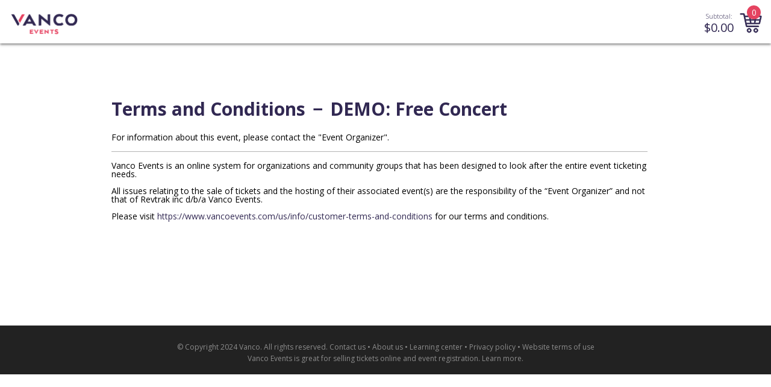

--- FILE ---
content_type: text/html; charset=utf-8
request_url: https://www.vancoevents.com/us/events/terms/188
body_size: 3375
content:



<!DOCTYPE html>
<html lang="en">
<head>
    <meta charset="utf-8" />
    <meta http-equiv="Content-Type" content="text/html; charset=UTF-8" />
    <meta name="viewport" content="initial-scale=1.0, maximum-scale=2.0, width=device-width, user-scalable=no">
    <title>Vanco Events USA</title>
    <base href="/us/" />

    <link rel="preconnect" href="https://fonts.gstatic.com">
    <link rel="preload" href="https://fonts.googleapis.com/css2?family=Open+Sans:wght@300;400;600;700;800&display=swap" as="style">
    <link href="https://fonts.googleapis.com/css2?family=Open+Sans:wght@300;400;600;700;800&display=swap" rel="stylesheet">
    <link rel="stylesheet" href="eventsresources/bundle/style.us.min.css?v=QanihNpKBgKBhLT_j86eIFjkQWIFEV7GnSVPsehGwP8" />


        <link rel="apple-touch-icon" sizes="57x57" href="/media/imgs/f830306245888165d285bc7b6fa9de15d425c336.png">
    <link rel="apple-touch-icon" sizes="60x60" href="/media/imgs/520b271f07d0249ab7b349cfba7ec71dd3de063c.png">
    <link rel="apple-touch-icon" sizes="72x72" href="/media/imgs/d8a21a570c90167c8687f4749e4f2afee979edcd.png">
    <link rel="apple-touch-icon" sizes="76x76" href="/media/imgs/fc028bd1fcf56825ab3793a8745ee3873e5d2bfb.png">
    <link rel="apple-touch-icon" sizes="114x114" href="/media/imgs/145a7b57c39e0af6c7ff001bb8754f27b931eca0.png">
    <link rel="apple-touch-icon" sizes="120x120" href="/media/imgs/c2061c076781b11ff307ef0b44e0b1a1efaa4625.png">
    <link rel="apple-touch-icon" sizes="144x144" href="/media/imgs/d15672005b49f31b6c8a85918f13713bf11ec4de.png">
    <link rel="apple-touch-icon" sizes="152x152" href="/media/imgs/e096a5d4e7838cd358a61e20f503cd8636651238.png">
    <link rel="apple-touch-icon" sizes="180x180" href="/media/imgs/060935d0b6e0424d3da43d0623a1f98f888c126f.png">
    <link rel="icon" type="image/png" sizes="192x192" href="/media/imgs/7cb57e7f1ba3bd589b5330d30be78d28cb24c11b.png">
    <link rel="icon" type="image/png" sizes="32x32" href="/media/imgs/0e7f52b95bf371c1cd7d5643f426e211cd5ed7bb.png">
    <link rel="icon" type="image/png" sizes="96x96" href="/media/imgs/3ce56ee390499e41d469b5a5c3daf14c5da1fbaa.png">
    <link rel="icon" type="image/png" sizes="16x16" href="/media/imgs/891f60d6ee8f40e0edfdcb01b3ba35412ef76d89.png">
    <meta name="msapplication-TileColor" content="#ffffff">
    <meta name="msapplication-TileImage" content="/media/imgs/d15672005b49f31b6c8a85918f13713bf11ec4de.png">
    <meta name="theme-color" content="#ffffff">

    




    <!-- Google Analytics -->
    <!-- End Google Analytics -->
    <!-- EO Driven Tracking -->
    

<script>
window.viewData = { config: {"checkoutSitePath":"https://www.vancoevents.com/us","boxOfficeSitePath":"https://www.vancoevents.com/us/box-office","portalBetaSite":"https://portal.vancoevents.com/us","mainSitePath":"https://www.vancoevents.com/us","eventSitePath":"https://www.vancoevents.com/us/events","bookingSitePath":"https://www.vancoevents.com/us","shoppingCartApiPath":"https://www.vancoevents.com/us/event","systemName":"Vanco Events","footerCompanyString":"\u00A9 Copyright 2024 Vanco. All rights reserved","googleReCaptchaSiteKey":"6Le04nwiAAAAAAd46rr-ZG7owNwkW4xeNFmAFSR3","organiser":"Organizer","center":"Center","regionCode":"US","regionName":"USA","city":"City","state":"State","cookieDomain":"www.vancoevents.com","longDateFormat":"MMMM d yyyy","bookingDateFormat":"dddd MMMM d yyyy","bookingDateFormatMomentJs":"dddd MMMM D YYYY ","headerLogo":"d0a3948b154a91c08c8f74f8f88d0c5077ff5c0a.png","headerTitle":"Vanco Events","headerLogoAlt":"Vanco Events Logo","privacyPolicy":"info/privacy","cookieBannerEnabled":false,"matomoEnabled":false,"matomoSiteId":7,"maximumNoOfTickets":100,"maximumNoOfFreeTickets":100,"googleAnalyticsEnabled":true,"googleAnalyticsTrackingId":"UA-5590617-23","widgetLogoIcon":"f830306245888165d285bc7b6fa9de15d425c336.png","currencySymbol":"$","resendTicketsPeriodMonths":20,"enableSafariSAA":false} };
</script>
    
    <meta name="robots" content="noindex">

</head>
<body>

    <div id="event-app" class="tryb-wgt-bg ">
        <header class="trybooking-header tryb-wgt-bg ">
            
<div class="header ">
        <a href="https://www.vancoevents.com/us" class="trybooking-header-logo-container btn-clean">
            <img class="trybooking-header-logo" alt="Vanco Events Logo" title="Vanco Events" src="/media/imgs/d0a3948b154a91c08c8f74f8f88d0c5077ff5c0a.png">
        </a>
    <div class="cart-container ">
            
<div class="subtotal">
    <div class="subtotal-label">Subtotal:</div>
    <div class="subtotal-amount">$<span class="amount">0.00</span></div>
</div>
<div class="cart-icon-container" id="cart-icon-container">
    <span id="cart-badge">0</span>
    <svg xmlns="http://www.w3.org/2000/svg" viewBox="0 0 40 35"><path fill-rule="nonzero" d="M1.65786347.10001081c-.471296 0-.85333334.38207772-.85333334.85336092 0 .4712832.38203734.85333334.85333334.85333334h5.27999978L11.4311753 23.0333845c.1090133.524416.4593066.9655467.8933546.9600742h21.3333334c.450816.0063258.8654933-.4025062.8654933-.8534075 0-.4508587-.4146773-.8596907-.8654933-.8533333h-20.64l-.72-3.4133334h23.0666666c.38208-.0042666.7430827-.2938453.8266667-.6666666l2.9866667-12.80000857c.110976-.49524053-.3191467-1.03637333-.8266667-1.04H9.23119659L8.47121792.76670507c-.08456533-.3771648-.453504-.6699648-.84002133-.66669426H1.65786347zM9.59121792 6.073376h7.55997868l.7866453 4.6933205h-7.3466453L9.59121792 6.073376zm9.27999998 0h9.0932907l-.7866453 4.6933205h-7.52l-.7866454-4.6933205zm10.813312 0h7.6l-1.0933333 4.6933205h-7.293312l.7866453-4.6933205zm-18.7333546 6.3999872h7.266688l.7866453 4.6933547h-7.066624l-.9867093-4.6933547zm9.0000213 0h6.9333333l-.7733333 4.6933547h-5.3866667l-.7733333-4.6933547zm8.6666667 0h7.1733333l-1.106688 4.6933547h-6.8532907l.7866454-4.6933547zm-11.6 14.0799787c-2.1106347 0-3.84 1.7293226-3.84 3.84 0 2.1106773 1.7293653 3.84 3.84 3.84 2.1106773 0 3.84-1.7293227 3.84-3.84 0-2.1106774-1.7293227-3.84-3.84-3.84zm11.9466666 0c-2.1106346 0-3.84 1.7293226-3.84 3.84 0 2.1106773 1.7293654 3.84 3.84 3.84 2.1106774 0 3.84-1.7293227 3.84-3.84 0-2.1106774-1.7293226-3.84-3.84-3.84zm-11.9466666 1.7066666c1.1883093 0 2.1333333.945024 2.1333333 2.1333334 0 1.1883093-.945024 2.1333333-2.1333333 2.1333333-1.1882667 0-2.1333334-.945024-2.1333334-2.1333333 0-1.1883094.9450667-2.1333334 2.1333334-2.1333334zm11.9466666 0c1.1883094 0 2.1333334.945024 2.1333334 2.1333334 0 1.1883093-.945024 2.1333333-2.1333334 2.1333333-1.1882666 0-2.1333333-.945024-2.1333333-2.1333333 0-1.1883094.9450667-2.1333334 2.1333333-2.1333334z" /></svg>
</div>


    </div>
</div>
    <script src="eventsresources/bundle/cart.min.js?v=5SQ2AVebZlGB9GPYpzVaySRC_WGwBVoBQu7GFzSMSuQ" async></script>

        </header>
        
        <div class="modal" id="cart-dialog">
            <div class="modal-dialog modal-md">
                <div class="modal-content cart-modal confirmation-modal tryb-wgt-bg">
                    <div id="cart-modal-content"></div>
                </div>
            </div>
        </div>



        


<div id="terms" class="wrapper">
    <div class="wrapper-narrow">
        <span class="h1">Terms and Conditions</span>
        <span class="h1">&nbsp;&minus;&nbsp;</span>
        <span class="h1">DEMO: Free Concert</span>
    </div>
    <div class="wrapper-narrow">
        <p>For information about this event, please contact the "Event Organizer".</p>
        <hr />
        <p>Vanco Events is an online system for organizations and community groups that has been designed to look after the entire event ticketing needs.<BR/><BR/>All issues relating to the sale of tickets and the hosting of their associated event(s) are the responsibility of the “Event Organizer” and not that of Revtrak inc d/b/a Vanco Events. <BR/><BR/>Please visit <a href="https://www.vancoevents.com/us/info/customer-terms-and-conditions" target="_blank" rel="noopener noreferrer">https://www.vancoevents.com/us/info/customer-terms-and-conditions</a> for our terms and conditions.</p>
    </div>
</div>


        <footer class="footer text-muted" data-iframe-height>
                
    <div id="footer-container" class="footer-container tryb-wgt-bg">
        <div class='tableContainer--full'>
            <div class="tableContainer--full moreMargin">
                <div class="table">
                    <div class="table-row">
                            <div class="cell-big" style="line-height: 1.6; text-align: center">
                                <p>
                                    &#xA9; Copyright 2024 Vanco. All rights reserved. <a href="https://www.vancoevents.com/us/contact-us" target="_blank" rel="noopener noreferrer">Contact us</a>
                                    &#8226 <a href="https://www.vancoevents.com/us/vanco-software" target="_blank" rel="noopener noreferrer">About us</a>
                                    &#8226 <a href="https://vancoevents.zendesk.com/hc/en-us" target="_blank" rel="noopener noreferrer">Learning center</a>
                                    &#8226 <a href="https://www.vancoevents.com/us/info/privacy">Privacy policy</a> &#8226 <a href="https://www.vancoevents.com/us/info/website-terms-of-use">Website terms of use</a> <br />
                                        <span>Vanco Events is great for <a href="https://www.vancoevents.com/us/" class="footer-link">selling tickets online and event registration</a>. <a href="https://www.vancoevents.com/us/features">Learn more</a>.</span>
                                </p>
                            </div>
                    </div>
                </div>
            </div>
        </div>
    </div>

        </footer>
    </div>
    <script src="eventsresources/bundle/main.min.js?v=T0uRvgvGxbaokrtw0TnaUm6bmxpnQ9qyJyCOPWM67Cc" defer></script>
    <script src="eventsresources/bundle/bundled.min.js?v=DqP5PT-aTIQzxrWAsIzZp_Sb6nN2PXJM7UG4fMHhbe8" async defer></script>

    
    <script type="text/javascript" src="eventsresources/bundle/iframe-resizer.min.js"></script>
    <script>
        var isIframed = function () { try { return window.self !== window.top; } catch (e) { return true; } }
        if (isIframed()) {
            var styleSheet = document.createElement("style");
            styleSheet.innerText = '.view-content,.main-container {min-height:100% !important;}';
            document.head.appendChild(styleSheet);
        }
    </script>
</body>
</html>
